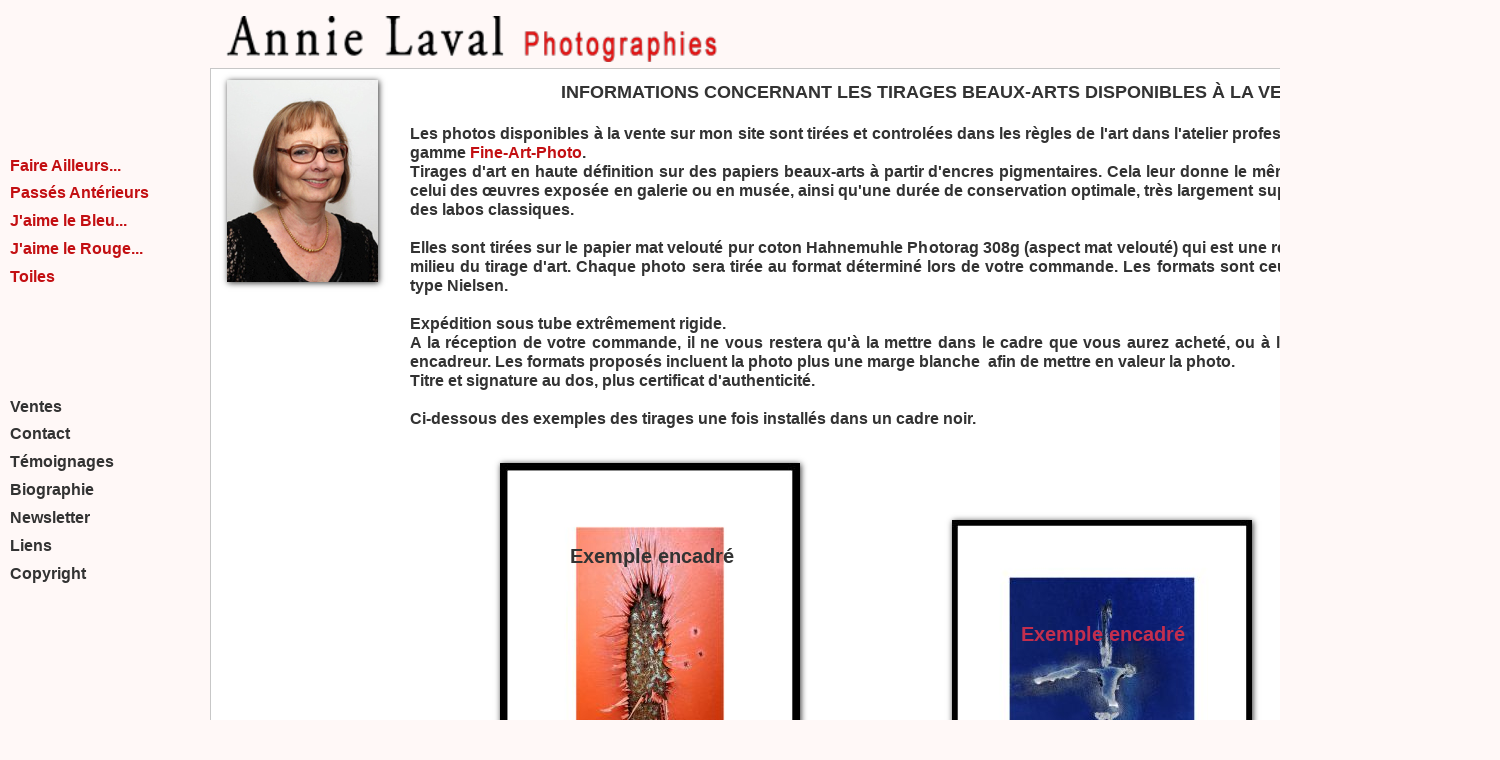

--- FILE ---
content_type: text/html
request_url: https://www.annielaval.fr/ventes.html
body_size: 4566
content:
<!DOCTYPE html PUBLIC "-//W3C//DTD XHTML 1.0 Transitional//EN"  "http://www.w3.org/TR/xhtml1/DTD/xhtml1-transitional.dtd">
<html xmlns="http://www.w3.org/1999/xhtml">
<head>
<!--page generated by WebAcappella-->
<!-- 2023-09-28T08:01:08 *******-->
<meta http-equiv="X-UA-Compatible" content="IE=EmulateIE7;IE=EmulateIE9" />
<meta http-equiv="Content-Type" content="text/html;charset=utf-8"/>
<meta name="generator" content="WebAcappella 4.6.27  ecommerce (OSX) #216b"/>
<title>Ventes de Annie Laval Photographies</title>
<meta name="keywords" content="Annie Laval photographe, photos, photographies, Marmande, Bordeaux, Toulouse, aquitaine femme, feminite, portrait, paysage, urbain, urban, ville, city, photography, photographer, photographs"/>
<meta name="description" content="Annie Laval photographe, photos, photographies, Marmande, Bordeaux, Toulouse, aquitaine femme, feminite, portrait, paysage, urbain, urban, ville, city, photography, photographer, photographs"/>

<style type="text/css">
body{margin-left:0px;margin-top:0px;margin-right:0px;margin-bottom:0px;background-color:#fff8f7;}
.waCSStext8fuz5sueoio8nt A:link{color:#c30f12;text-decoration:none;outline: none;}
.waCSStext8fuz5sueoio8nt A:visited{color:#c30f12;text-decoration:none;outline: none;}
.waCSStext8fuz5sueoio8nt A:hover {color:#333333;text-decoration:none;}

</style>
<link rel="stylesheet" type="text/css" href="wa_global_style.css"/>
<script type="text/javascript"  src="jquery.js?v=86c"></script>
<script type="text/javascript">
var waJSQuery = jQuery.noConflict();
</script>
<script type="text/javascript"  src="webacappella_core.js?v=1ups"></script>
<!--[if lte IE 8]><script type="text/javascript"  src="excanvas.js?v=1f2a"></script>
<![endif]-->
<!--[if lte IE 8]><script type="text/javascript"  src="webacappella_patch_ie8.js?v=tc5"></script>
<![endif]-->
<script type="text/javascript">
document.write("\u003cscript type='text/javascript'  src='wa_site_global_settings.js?v=1ffr44azqlhwk"+urlSuffixe(1)+"'>\u003c/script>");
</script>
<script type="text/javascript"  src="webacappella_menu.js?v=1lh9"></script>
<script type="text/javascript"  src="jquery.mousewheel.js?v=use"></script>
<link href="webacappella.css?v=10nl" rel="stylesheet" type="text/css" media="all"/>
<!--[if lte IE 7]>
<link href="webacappella_ie.css?v=1tjn" rel="stylesheet" type="text/css" media="all"/>
<![endif]-->
<script type="text/javascript"  src="webacappella_tools.js?v=blf"></script>
<script type="text/javascript">
waJSQuery(function() {
initializeWA_JQuery()
});
</script>
<script type="text/javascript">
var waWebFontDescription={families:[
]}
</script>

</head>
<body><div id='wa-dialog-container' class='wa-fullscreen-contenair' style='position:absolute;z-index:52000;'></div><div id='html-centered' style='position:relative;width:100%;z-index:200;'><div id='is-global-layer' class='wa-main-page-contenair'  style='position:relative;z-index:200;top:0px;width:1500px;;text-align:left;margin:0 auto; '><div style="position:absolute;top:1px;left:0px;width:1px;height:1px;"><a name="anchor-top">&nbsp;</a></div>
<div style="position:absolute;z-index:10024;left:966px;top:620px;width:271px;height:48px;border:0px;background:rgba(0,0,0,0);overflow:hidden;" class="wa-comp wa-text wa-bg-gradient param[grad(rgba(0,0,0,0)) border(0 #969696)]  " ><div style="position:absolute;z-index:10;line-height:1.2;margin:2px;top:0px;left:0px;width:269px;height:46px;word-wrap:break-word;overflow-y:auto;overflow-x:hidden;" ><div align="center"><span style="font-family:'Arial';font-size:20px;font-weight:bold;color:#c22e4e;" >Exemple encadr&#233;</span></div></div></div><div style="position:absolute;z-index:10020;left:515px;top:542px;width:271px;height:48px;border:0px;background:rgba(0,0,0,0);overflow:hidden;" class="wa-comp wa-text wa-bg-gradient param[grad(rgba(0,0,0,0)) border(0 #969696)]  " ><div style="position:absolute;z-index:10;line-height:1.2;margin:2px;top:0px;left:0px;width:269px;height:46px;word-wrap:break-word;overflow-y:auto;overflow-x:hidden;" ><div align="center"><span style="font-family:'Arial';font-size:20px;font-weight:bold;color:#333333;" >Exemple encadr&#233;</span></div></div></div><img src="tirages-50x50_cadre_site.jpg?v=2nnr0suj4ygssh" alt=""  class="wa-img wa-comp param[over(tirages-50x50_cadre_site_2.jpg?v=2nnr38uj4ygssh)]" style="position:absolute;z-index:10016;left:952px;top:520px;width:300px;height:300px;border:0px;-webkit-box-shadow:1px 1px 6px rgba(0,0,0,0.8);-moz-box-shadow:1px 1px 6px rgba(0,0,0,0.8);box-shadow:1px 1px 6px rgba(0,0,0,0.8);"/><img src="tirages-50x70_cadre_site_3.jpg?v=2nb3ikuj4yiiq4" alt=""  class="wa-img wa-comp param[over(tirages-50x70_cadre_site.jpg?v=2nb3l0uj4yiiq4)]" style="position:absolute;z-index:10012;left:500px;top:463px;width:300px;height:414px;border:0px;-webkit-box-shadow:1px 1px 6px rgba(0,0,0,0.8);-moz-box-shadow:1px 1px 6px rgba(0,0,0,0.8);box-shadow:1px 1px 6px rgba(0,0,0,0.8);"/><img src="portrait.jpg?v=1jykjw2g0mnv14" alt=""  class="wa-img wa-comp " style="position:absolute;z-index:10008;left:227px;top:80px;width:151px;height:202px;border:0px;-webkit-box-shadow:1px 1px 6px rgba(0,0,0,0.8);-moz-box-shadow:1px 1px 6px rgba(0,0,0,0.8);box-shadow:1px 1px 6px rgba(0,0,0,0.8);"/><div style="position:absolute;z-index:10004;left:859px;top:26px;width:627px;height:47px;border:0px;background:rgba(0,0,0,0);overflow:hidden;" class="wa-comp wa-text wa-bg-gradient param[grad(rgba(0,0,0,0)) border(0 #969696)]  " ><div style="position:absolute;z-index:10;line-height:1.2;margin:2px;top:0px;left:0px;width:625px;height:45px;word-wrap:break-word;overflow-y:auto;overflow-x:hidden;" ><div align="right"><span style="font-family:'Arial';font-size:24px;font-weight:bold;color:#cccccc;" >Ventes</span></div></div></div><div style="position:absolute;z-index:10000;left:408px;top:80px;width:1060px;height:368px;border:0px;background:rgba(0,0,0,0);overflow:hidden;" class="wa-comp wa-text wa-bg-gradient param[grad(rgba(0,0,0,0)) border(0 #969696)]  " ><div style="position:absolute;z-index:10;line-height:1.2;margin:2px;top:0px;left:0px;width:1058px;height:366px;word-wrap:break-word;overflow-y:auto;overflow-x:hidden;" class="waCSStext8fuz5sueoio8nt"><div align="center"><span style="font-family:'Arial';font-size:18px;font-weight:bold;color:#333333;" >INFORMATIONS CONCERNANT LES TIRAGES BEAUX-ARTS DISPONIBLES &#192; LA VENTE</span></div><div style="font-family:''Arial'';font-size:18px;font-weight:bold;">&nbsp;<br /></div><div align="justify"><span style="font-family:'Arial';font-size:16px;font-weight:bold;color:#333333;" >Les photos disponibles &#224; la vente sur mon site sont tir&#233;es et control&#233;es dans les r&#232;gles de l'art dans l'atelier professionel de tirages haut de gamme </span><a style="" href="https://www.fine-art-photo.fr/" onclick="return waOnClick('https://www.fine-art-photo.fr/',{'targ':'_blank'})" ><span style="font-family:'Arial';font-size:16px;font-weight:bold;" >Fine-Art-Photo</span></a><span style="font-family:'Arial';font-size:16px;font-weight:bold;color:#333333;" >.</span></div><div align="justify"><span style="font-family:'Arial';font-size:16px;font-weight:bold;color:#333333;" >Tirages d'art en haute d&#233;finition sur des papiers beaux-arts &#224; partir d'encres pigmentaires. Cela leur donne le m&#234;me niveau de qualit&#233; que celui des &#339;uvres expos&#233;e en galerie ou en mus&#233;e, ainsi qu'une dur&#233;e de conservation optimale, tr&#232;s largement sup&#233;rieure au tirages photo des labos classiques.</span></div><div style="font-family:''Arial'';font-size:16px;font-weight:bold;">&nbsp;<br /></div><div align="justify"><span style="font-family:'Arial';font-size:16px;font-weight:bold;color:#333333;" >Elles sont tir&#233;es sur le papier mat velout&#233; pur coton Hahnemuhle Photorag 308g (aspect mat velout&#233;) qui est une r&#233;f&#233;rence absolue dans le milieu du tirage d'art. Chaque photo sera tir&#233;e au format d&#233;termin&#233; lors de votre commande. Les formats sont ceux des cadres standards type Nielsen.</span></div><div style="font-family:''Arial'';font-size:16px;font-weight:bold;">&nbsp;<br /></div><div align="justify"><span style="font-family:'Arial';font-size:16px;font-weight:bold;color:#333333;" >Exp&#233;dition sous tube extr&#234;mement rigide.</span></div><div align="justify"><span style="font-family:'Arial';font-size:16px;font-weight:bold;color:#333333;" >A la r&#233;ception de votre commande, il ne vous restera qu'&#224; la mettre dans le cadre que vous aurez achet&#233;, ou &#224; la faire encadrer chez un encadreur. Les formats propos&#233;s incluent la photo plus une marge blanche&nbsp; afin de mettre en valeur la photo.</span></div><div align="justify"><span style="font-family:'Arial';font-size:16px;font-weight:bold;color:#333333;" >Titre et signature au dos, plus certificat d'authenticit&#233;.</span></div><div style="font-family:''Arial'';font-size:16px;font-weight:bold;">&nbsp;<br /></div><div align="justify"><span style="font-family:'Arial';font-size:16px;font-weight:bold;color:#333333;" >Ci-dessous des exemples des tirages une fois install&#233;s dans un cadre noir.</span></div></div></div><div class="wa-dynmenu wa-comp json['config']{''root_col_text_over'':''#c30f12'',''root_col_border'':''rgba(0,0,0,0)'',''root_col_bg_over'':''rgba(235,128,21,0)'',''root_text_u_over'':false,''sub_col_border'':''#333333'',''sub_col_bg'':''rgba(255,255,255,0.66)'',''sub_style_text'':''font-weight:normal;font-size:16px;color:#c30f12;font-family:'Arial';'',''sub_align_text'':''center'',''sub_menu_shadow'':false,''sub_menu_corner'':1,''sub_col_text'':''#c30f12'',''sub_col_text_over'':''#ffffff'',''sub_col_bg_over'':''#888ea1'',''sub_text_u'':false,''sub_text_u_over'':false,''sub_corner'':1,''vertical'':true,''root_extend'':false} wa-bg-gradient param[grad(rgba(136,142,161,0)) ] " style="position:absolute;z-index:4;left:7px;top:392px;width:178px;height:252px;border:1px solid rgba(0,0,0,0);background-color:rgba(136,142,161,0);"><div style="position:absolute;left:0px;top:0px;width:173px;height:28px;line-height:28px;font-weight:bold;font-size:16px;color:#333333;font-family:'Arial';padding-left:2px;text-align:left;" class="waDynmenu-item waDynmenu-root " onclick="return waOnClick('ventes.html',{})" ><a href="ventes.html" style="font-weight:bold;font-size:16px;color:#333333;font-family:'Arial';cursor:pointer;text-decoration:none;" onclick="return false" >Ventes</a></div><div style="position:absolute;left:0px;top:27px;width:173px;height:28px;line-height:28px;font-weight:bold;font-size:16px;color:#333333;font-family:'Arial';padding-left:2px;text-align:left;" class="waDynmenu-item waDynmenu-root " onclick="return waOnClick('contact.html',{})" ><a href="contact.html" style="font-weight:bold;font-size:16px;color:#333333;font-family:'Arial';cursor:pointer;text-decoration:none;" onclick="return false" >Contact</a></div><div style="position:absolute;left:0px;top:55px;width:173px;height:28px;line-height:28px;font-weight:bold;font-size:16px;color:#333333;font-family:'Arial';padding-left:2px;text-align:left;" class="waDynmenu-item waDynmenu-root " onclick="return waOnClick('https://www.annielaval.fr/laval_temoignages_et_articles_presse/index.html',{})" ><a href="https://www.annielaval.fr/laval_temoignages_et_articles_presse/index.html" style="font-weight:bold;font-size:16px;color:#333333;font-family:'Arial';cursor:pointer;text-decoration:none;" onclick="return false" >T&#233;moignages</a></div><div style="position:absolute;left:0px;top:83px;width:173px;height:28px;line-height:28px;font-weight:bold;font-size:16px;color:#333333;font-family:'Arial';padding-left:2px;text-align:left;" class="waDynmenu-item waDynmenu-root " onclick="return waOnClick('biographie.html',{})" ><a href="biographie.html" style="font-weight:bold;font-size:16px;color:#333333;font-family:'Arial';cursor:pointer;text-decoration:none;" onclick="return false" >Biographie</a></div><div style="position:absolute;left:0px;top:111px;width:173px;height:28px;line-height:28px;font-weight:bold;font-size:16px;color:#333333;font-family:'Arial';padding-left:2px;text-align:left;" class="waDynmenu-item waDynmenu-root " onclick="return waOnClick('newsletter.html',{})" ><a href="newsletter.html" style="font-weight:bold;font-size:16px;color:#333333;font-family:'Arial';cursor:pointer;text-decoration:none;" onclick="return false" >Newsletter</a></div><div style="position:absolute;left:0px;top:139px;width:173px;height:28px;line-height:28px;font-weight:bold;font-size:16px;color:#333333;font-family:'Arial';padding-left:2px;text-align:left;" class="waDynmenu-item waDynmenu-root " onclick="return waOnClick('liens.html',{})" ><a href="liens.html" style="font-weight:bold;font-size:16px;color:#333333;font-family:'Arial';cursor:pointer;text-decoration:none;" onclick="return false" >Liens</a></div><div style="position:absolute;left:0px;top:167px;width:173px;height:28px;line-height:28px;font-weight:bold;font-size:16px;color:#333333;font-family:'Arial';padding-left:2px;text-align:left;" class="waDynmenu-item waDynmenu-root " onclick="return waOnClick('copyright.html',{})" ><a href="copyright.html" style="font-weight:bold;font-size:16px;color:#333333;font-family:'Arial';cursor:pointer;text-decoration:none;" onclick="return false" >Copyright</a></div></div><div class="wa-comp" style="position:absolute;z-index:16;left:950px;top:900px;width:100px;height:100px;">

<!-- ********* CUSTOM HTML CODE (start) *******-->
<script type="text/javascript">
var gaJsHost = (("https:" == document.location.protocol) ? "https://ssl." : "http://www.");
document.write(unescape("%3Cscript src='" + gaJsHost + "google-analytics.com/ga.js' type='text/javascript'%3E%3C/script%3E"));
</script>
<script type="text/javascript">
try {
var pageTracker = _gat._getTracker("UA-13194372-5");
pageTracker._trackPageview();
} catch(err) {}</script>
<!-- ********* CUSTOM HTML CODE (end) *******-->

</div><a href="index.html" onclick="return waOnClick('index.html',{})"  style="cursor:pointer;" ><img src="nom_site10.gif?v=1tift8azqlhwv" alt=""  class="wa-img wa-comp param[over(nom_site_survol00.gif?v=1tifvoazqlhwv)]" style="position:absolute;z-index:12;left:212px;top:16px;width:520px;height:46px;border:0px;"/></a><div class="wa-dynmenu wa-comp json['config']{''root_col_text_over'':''#000000'',''root_col_border'':''rgba(0,0,0,0)'',''root_col_bg_over'':''rgba(235,128,21,0)'',''root_text_u_over'':false,''sub_col_border'':''#333333'',''sub_col_bg'':''#ffffff'',''sub_style_text'':''font-weight:normal;font-size:16px;color:#000000;font-family:'Arial';'',''sub_align_text'':''center'',''sub_menu_shadow'':false,''sub_menu_corner'':0,''sub_col_text'':''#000000'',''sub_col_text_over'':''#c30f12'',''sub_col_bg_over'':''rgba(255,255,255,0)'',''sub_text_u'':false,''sub_text_u_over'':false,''sub_corner'':0,''vertical'':true,''root_extend'':false} wa-bg-gradient param[grad(rgba(136,142,161,0)) ] " style="position:absolute;z-index:8;left:7px;top:151px;width:190px;height:218px;border:1px solid rgba(0,0,0,0);background-color:rgba(136,142,161,0);"><div style="position:absolute;left:0px;top:0px;width:185px;height:28px;line-height:28px;font-weight:bold;font-size:16px;color:#c30f12;font-family:'Arial';padding-left:2px;text-align:left;" class="waDynmenu-item waDynmenu-root " onclick="return waOnClick('https://www.annielaval.fr/faire_ailleurs/',{})" ><a href="https://www.annielaval.fr/faire_ailleurs/" style="font-weight:bold;font-size:16px;color:#c30f12;font-family:'Arial';cursor:pointer;text-decoration:none;" onclick="return false" >Faire&nbsp;Ailleurs...</a></div><div style="position:absolute;left:0px;top:27px;width:185px;height:28px;line-height:28px;font-weight:bold;font-size:16px;color:#c30f12;font-family:'Arial';padding-left:2px;text-align:left;" class="waDynmenu-item waDynmenu-root " onclick="return waOnClick('https://www.annielaval.fr/passes_anterieurs/',{})" ><a href="https://www.annielaval.fr/passes_anterieurs/" style="font-weight:bold;font-size:16px;color:#c30f12;font-family:'Arial';cursor:pointer;text-decoration:none;" onclick="return false" >Pass&#233;s&nbsp;Ant&#233;rieurs</a></div><div style="position:absolute;left:0px;top:55px;width:185px;height:28px;line-height:28px;font-weight:bold;font-size:16px;color:#c30f12;font-family:'Arial';padding-left:2px;text-align:left;" class="waDynmenu-item waDynmenu-root " onclick="return waOnClick('https://www.annielaval.fr/jaime_le_bleu/',{})" ><a href="https://www.annielaval.fr/jaime_le_bleu/" style="font-weight:bold;font-size:16px;color:#c30f12;font-family:'Arial';cursor:pointer;text-decoration:none;" onclick="return false" >J'aime&nbsp;le&nbsp;Bleu...</a></div><div style="position:absolute;left:0px;top:83px;width:185px;height:28px;line-height:28px;font-weight:bold;font-size:16px;color:#c30f12;font-family:'Arial';padding-left:2px;text-align:left;" class="waDynmenu-item waDynmenu-root " onclick="return waOnClick('https://www.annielaval.fr/jaime_le_rouge/',{})" ><a href="https://www.annielaval.fr/jaime_le_rouge/" style="font-weight:bold;font-size:16px;color:#c30f12;font-family:'Arial';cursor:pointer;text-decoration:none;" onclick="return false" >J'aime&nbsp;le&nbsp;Rouge...</a></div><div style="position:absolute;left:0px;top:111px;width:185px;height:28px;line-height:28px;font-weight:bold;font-size:16px;color:#c30f12;font-family:'Arial';padding-left:2px;text-align:left;" class="waDynmenu-item waDynmenu-root " onclick="return waOnClick('https://www.annielaval.fr/toiles/',{})" ><a href="https://www.annielaval.fr/toiles/" style="font-weight:bold;font-size:16px;color:#c30f12;font-family:'Arial';cursor:pointer;text-decoration:none;" onclick="return false" >Toiles</a></div></div><span style="position:absolute;z-index:0;left:210px;top:68px;width:1278px;height:824px;border:1px solid #c7c7c7;background-color:#ffffff;" class="wa-bg-gradient param[grad(#ffffff) border(1 #c7c7c7)] wa-comp "></span><div style="position:absolute;top:979px;left:0px;width:1px;height:1px;" ><a name="anchor-bottom">&nbsp;</a></div>
<div id='dynmenu-container' style='position:absolute;z-index:51000;'></div></div>
</div>  <!--end html-centered-->
<script type="text/javascript">
<!--
document.webaca_page_option_background=0
document.webaca_page_background_img_size=[-1,-1]
document.webaca_page_is_centered=true;
document.webaca_width_page=1500;
document.webaca_height_page=999;
document.webaca_banner_height=0;
document.webaca_is_preview=false;
var wa_global_market = {markets:new Array(),id_modif_dlg_js:''};
Translator.m_lang="fr";
Translator.m_languages={}
Translator.m_lang_for_filename="";
function wa_timeout(_fct,_time,p1,p2,p3){return setTimeout(_fct,_time,p1,p2,p3)}
function wa_evaluate(_s){return eval(_s)}
function IS_onload(){
IS_onload_WA();
}
-->
</script>
<script type="text/javascript" src='wa_common_messages_fr.js?v='></script>
<script type="text/javascript">
<!--
WA_loadMessages();
-->
</script>
<script type="text/javascript">
<!--
-->
</script>
</body>
</html>



--- FILE ---
content_type: text/javascript
request_url: https://www.annielaval.fr/wa_site_global_settings.js?v=1ffr44azqlhwk-4052107620
body_size: 1389
content:
var CONST_WA_GLOBAL_SETTINGS={"b":"1","currency_code":"EUR","currency_decimal_symbol":".","currency_mnemonic":"\u20ac","currency_info":"1dxcww8hbi0es9z","list_type_payment":['check','paypal'],"custom_script_labels":['','',''],"list_country":[],"list_favorite_country":['FR'],"shipping_type":1,"use_native_paypal_cart":true,list_promo_codes:false,shipping_intervals:[],"tva_type":0,list_tva_by_country_code:[],link_sale_condition:{ "js" : "", "open" : -1, "type" : 0, "url" : "" },"weight_type":0,"email_paypal_account":"thierry@image-inme.net","seller_address":"M. MAGNIEZ Thierry\nCAMBES-PRIEURE\n\n47300 PUJOLS\nFR","bank_account_informations":"BIC: ZZZZZZZZ\nIBAN: ZZXX XXXX XXXX XXXX XXXX XXXX XXX","default_selected_country":"FR","list_form_fields":['firstname','lastname','address','phone','email','comment'],"list_mandatory_form_fields":['firstname','lastname','address','email'],"prefix_order_number":"wa-","send_copy_email_to_buyer":true,"order_can_be_pick_up_in_store":false,"theme":{"buttons":{"bg":"#e2f3ff","border":"#5c5c5e","text":"#343434","bg_over":"#b1b3b4","border_over":"#5c5c5e","text_over":"#ffffff"}},"overlayColor":"rgba(0,0,0,0.5)","blogs_settings":{"has_email":true}}
waJSQuery(document).ready(function() {
var _boxes = waJSQuery(".fancybox");
if (_boxes.length>0)
_boxes.fancybox({
"transitionIn":"elastic",
"transitionOut":"elastic",
"titlePosition":"inside",
"cyclic":0,
"overlayShow":true,
"overlayOpacity":0.501961,
"overlayColor":"#000000"})
})
